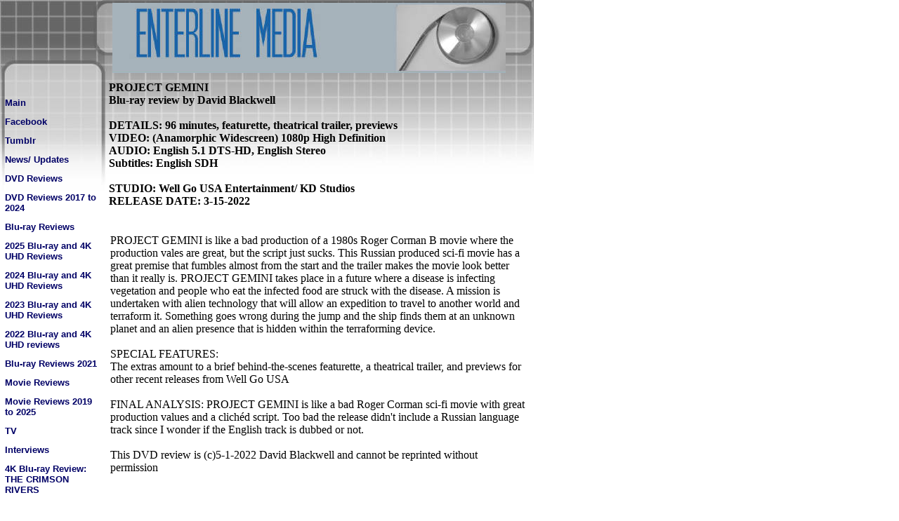

--- FILE ---
content_type: text/html
request_url: https://enterline2.tripod.com/projectgemini.html
body_size: 88038
content:
<html>
   <HEAD>
      <meta http-equiv="Content-Type" content="text/html; charset=iso-8859-1">
   
      <META http-equiv="Content-Type" content="text/html; charset=iso-8859-1">
      <META http-equiv="Expires" content="0">
      <META name="TRELLIX_BUILDER_VER" content="1.0"><META name="TRELLIX_OPEN_SITE_COMMAND" content="http://build.tripod.lycos.com:80/trellix/sitebuilder/SiteBuilderServlet?fUrl=/trellix/sitebuilder/f_error.html&sUrl=/trellix/sitebuilder/f_edit_page.html&Command=OpenSite&FileName=83724498228978770/site.xml"></META>
      <!--base href="http://www.enterline-media.com//"-->
      <!--/base--><script language="Javascript"><!--
		document.isTrellix = 1;
//						--></script><title>Blu-ray review: PROJECT GEMINI</title>
      <meta name="keywords" content="Project Gemini blu-ray review, Russian sci-fi, Roger Corman, sci-fi, Well Go USA">
   </HEAD>
   <body leftmargin="0" topmargin="0" rightmargin="4" marginwidth="0" marginheight="0" bgcolor="#ffffff" link="#0066cc" vlink="#0066cc" alink="#990099" style="background-image: url(/imagelib/sitebuilder/layout/mkg_grid_1.jpg); background-repeat: no-repeat;">
      <table cellpadding="0" cellspacing="0" border="0">
         <tr valign="top">
            <td width="149"><img src="/imagelib/sitebuilder/layout/spacer.gif" height="2" width="149" alt=""></td>
            <td colspan="4" width="610"><img src="/imagelib/sitebuilder/layout/spacer.gif" height="2" width="1" alt=""></td>
         </tr>
         <tr>
            <td width="149" background="/imagelib/sitebuilder/layout/mkg_grid_2.gif" height="80" valign="middle" align="center"><img src="/imagelib/sitebuilder/layout/spacer.gif" alt=""></td>
            <td width="2"><img src="/imagelib/sitebuilder/layout/spacer.gif" height="2" width="2" alt=""></td>
            <td width="6"><img src="/imagelib/sitebuilder/layout/spacer.gif" height="2" width="6" alt=""></td>
            <td background="/imagelib/sitebuilder/layout/spacer.gif" height="80" valign="top" align="center">
               <table cellpadding="2" cellspacing="0" border="0" background="/imagelib/sitebuilder/layout/spacer.gif">
                  <tr>
                     <td width="595">
                        <p align="left"><img alt="emlogomain.jpg" border="" src="sitebuildercontent/sitebuilderpictures/.pond/emlogomain.jpg.w560h100.jpg" width="560"></p>
                     </td>
                  </tr>
                  <tr>
                     <td width="595"></td>
                  </tr>
               </table>
            </td>
            <td width="2"><img src="/imagelib/sitebuilder/layout/spacer.gif" height="2" width="2" alt=""></td>
         </tr>
      </table>
      <table cellpadding="0" cellspacing="0" border="0">
         <tr>
            <td width="149"><img src="/imagelib/sitebuilder/layout/spacer.gif" height="2" width="149" alt=""></td>
            <td colspan="3" width="610"><img src="/imagelib/sitebuilder/layout/spacer.gif" height="2" width="1" alt=""></td>
         </tr>
         <tr>
            <td background="/imagelib/sitebuilder/layout/spacer.gif" height="80" valign="top" align="center">
               <table cellpadding="0" cellspacing="0" border="0">
                  <tr>
                     <td width="149"><img src="/imagelib/sitebuilder/layout/spacer.gif" height="20" width="149" alt=""></td>
                  </tr>
                  <tr>
                     <td width="149" valign="top" align="center">
                        <!--navbar Type="vert" uses-text="Y" face="Arial,Helvetica,sans-serif" size="2" color="#000066" style="0"--><script language="javascript" type="text/javascript">
        function doRollover(elem, rollover_color, text_color){
            // set background color of TD
            if (elem.parentNode){ // IE5, IE6 and Netscape 6
                if (rollover_color == 'transparent'){   // Netscape does not like the word "transparent".
                    elem.parentNode.bgColor = '';    
                }
                else{
                    elem.parentNode.bgColor=rollover_color;
                }
            }
        }                              
        </script><table cellpadding="5" border="0" background="/imagelib/sitebuilder/layout/spacer.gif" width="100%" cellspacing="2"><style>
        <!--
        A.NavBar:link    {color: #000066 ; text-decoration: none}
        A.NavBar:visited {color: #000066 ; text-decoration: none}
        A.NavBar:active  {color: #000066 ; text-decoration: underline}
        A.NavBar:hover   {color: #000000 ; text-decoration: underline}
        -->
        </style><tr>
                              <td align="left"><a class="NavBar" onMouseOver="doRollover(this, 'transparent', '#000000')" onMouseOut="doRollover(this, 'transparent', '#000066')" href="index.html"><font face="Arial,Helvetica,sans-serif" size="2" style="color: #000066;"><b>Main</b></font></a></td>
                           </tr>
                           <tr>
                              <td align="left"><a class="NavBar" onMouseOver="doRollover(this, 'transparent', '#000000')" onMouseOut="doRollover(this, 'transparent', '#000066')" href="https://www.facebook.com/EnterlineMediaWeb" target="_new"><font face="Arial,Helvetica,sans-serif" size="2" style="color: #000066;"><b>Facebook</b></font></a></td>
                           </tr>
                           <tr>
                              <td align="left"><a class="NavBar" onMouseOver="doRollover(this, 'transparent', '#000000')" onMouseOut="doRollover(this, 'transparent', '#000066')" href="http://enterlinemedia.tumblr.com" target="_new"><font face="Arial,Helvetica,sans-serif" size="2" style="color: #000066;"><b>Tumblr</b></font></a></td>
                           </tr>
                           <tr>
                              <td align="left"><a class="NavBar" onMouseOver="doRollover(this, 'transparent', '#000000')" onMouseOut="doRollover(this, 'transparent', '#000066')" href="http://www.livejournal.com/users/enterlinemedia" target="_new"><font face="Arial,Helvetica,sans-serif" size="2" style="color: #000066;"><b>News/ Updates</b></font></a></td>
                           </tr>
                           <tr>
                              <td align="left"><a class="NavBar" onMouseOver="doRollover(this, 'transparent', '#000000')" onMouseOut="doRollover(this, 'transparent', '#000066')" href="dvd.html"><font face="Arial,Helvetica,sans-serif" size="2" style="color: #000066;"><b>DVD Reviews</b></font></a></td>
                           </tr>
                           <tr>
                              <td align="left"><a class="NavBar" onMouseOver="doRollover(this, 'transparent', '#000000')" onMouseOut="doRollover(this, 'transparent', '#000066')" href="dvdreviews2017and2018.html"><font face="Arial,Helvetica,sans-serif" size="2" style="color: #000066;"><b>DVD Reviews 2017 to 2024</b></font></a></td>
                           </tr>
                           <tr>
                              <td align="left"><a class="NavBar" onMouseOver="doRollover(this, 'transparent', '#000000')" onMouseOut="doRollover(this, 'transparent', '#000066')" href="bluray.html"><font face="Arial,Helvetica,sans-serif" size="2" style="color: #000066;"><b>Blu-ray Reviews</b></font></a></td>
                           </tr>
                           <tr>
                              <td align="left"><a class="NavBar" onMouseOver="doRollover(this, 'transparent', '#000000')" onMouseOut="doRollover(this, 'transparent', '#000066')" href="2025bluray4kreviews.html"><font face="Arial,Helvetica,sans-serif" size="2" style="color: #000066;"><b>2025 Blu-ray and 4K UHD Reviews</b></font></a></td>
                           </tr>
                           <tr>
                              <td align="left"><a class="NavBar" onMouseOver="doRollover(this, 'transparent', '#000000')" onMouseOut="doRollover(this, 'transparent', '#000066')" href="bluray4kreviews2024.html"><font face="Arial,Helvetica,sans-serif" size="2" style="color: #000066;"><b>2024 Blu-ray and 4K UHD Reviews</b></font></a></td>
                           </tr>
                           <tr>
                              <td align="left"><a class="NavBar" onMouseOver="doRollover(this, 'transparent', '#000000')" onMouseOut="doRollover(this, 'transparent', '#000066')" href="bluray4k2023reviews.html"><font face="Arial,Helvetica,sans-serif" size="2" style="color: #000066;"><b>2023 Blu-ray and 4K UHD Reviews</b></font></a></td>
                           </tr>
                           <tr>
                              <td align="left"><a class="NavBar" onMouseOver="doRollover(this, 'transparent', '#000000')" onMouseOut="doRollover(this, 'transparent', '#000066')" href="bluray4kreviews2022.html"><font face="Arial,Helvetica,sans-serif" size="2" style="color: #000066;"><b>2022 Blu-ray and 4K UHD reviews</b></font></a></td>
                           </tr>
                           <tr>
                              <td align="left"><a class="NavBar" onMouseOver="doRollover(this, 'transparent', '#000000')" onMouseOut="doRollover(this, 'transparent', '#000066')" href="blurayreviews2021.html"><font face="Arial,Helvetica,sans-serif" size="2" style="color: #000066;"><b>Blu-ray Reviews 2021</b></font></a></td>
                           </tr>
                           <tr>
                              <td align="left"><a class="NavBar" onMouseOver="doRollover(this, 'transparent', '#000000')" onMouseOut="doRollover(this, 'transparent', '#000066')" href="moviereviews.html"><font face="Arial,Helvetica,sans-serif" size="2" style="color: #000066;"><b>Movie Reviews</b></font></a></td>
                           </tr>
                           <tr>
                              <td align="left"><a class="NavBar" onMouseOver="doRollover(this, 'transparent', '#000000')" onMouseOut="doRollover(this, 'transparent', '#000066')" href="movies2019.html"><font face="Arial,Helvetica,sans-serif" size="2" style="color: #000066;"><b>Movie Reviews 2019 to 2025</b></font></a></td>
                           </tr>
                           <tr>
                              <td align="left"><a class="NavBar" onMouseOver="doRollover(this, 'transparent', '#000000')" onMouseOut="doRollover(this, 'transparent', '#000066')" href="tv2004.html"><font face="Arial,Helvetica,sans-serif" size="2" style="color: #000066;"><b>TV</b></font></a></td>
                           </tr>
                           <tr>
                              <td align="left"><a class="NavBar" onMouseOver="doRollover(this, 'transparent', '#000000')" onMouseOut="doRollover(this, 'transparent', '#000066')" href="interviews.html"><font face="Arial,Helvetica,sans-serif" size="2" style="color: #000066;"><b>Interviews</b></font></a></td>
                           </tr>
                           <tr>
                              <td align="left"><a class="NavBar" onMouseOver="doRollover(this, 'transparent', '#000000')" onMouseOut="doRollover(this, 'transparent', '#000066')" href="thecrimsonrivers4k.html"><font face="Arial,Helvetica,sans-serif" size="2" style="color: #000066;"><b>4K Blu-ray Review: THE CRIMSON RIVERS</b></font></a></td>
                           </tr>
                           <tr>
                              <td align="left"><a class="NavBar" onMouseOver="doRollover(this, 'transparent', '#000000')" onMouseOut="doRollover(this, 'transparent', '#000066')" href="dustdevil4k_umbrella.html"><font face="Arial,Helvetica,sans-serif" size="2" style="color: #000066;"><b>4K Blu-ray Review:  DUST DEVIL (Umbrella)</b></font></a></td>
                           </tr>
                           <tr>
                              <td align="left"><a class="NavBar" onMouseOver="doRollover(this, 'transparent', '#000000')" onMouseOut="doRollover(this, 'transparent', '#000066')" href="nightofthejuggler.html"><font face="Arial,Helvetica,sans-serif" size="2" style="color: #000066;"><b>4K Blu-ray Review:  NIGHT OF THE JUGGLER</b></font></a></td>
                           </tr>
                           <tr>
                              <td align="left"><a class="NavBar" onMouseOver="doRollover(this, 'transparent', '#000000')" onMouseOut="doRollover(this, 'transparent', '#000066')" href="blakes7_season2.html"><font face="Arial,Helvetica,sans-serif" size="2" style="color: #000066;"><b>Blu-ray Review: BLAKE'S 7 THE COLLECTION SERIES 2</b></font></a></td>
                           </tr>
                           <tr>
                              <td align="left"><a class="NavBar" onMouseOver="doRollover(this, 'transparent', '#000000')" onMouseOut="doRollover(this, 'transparent', '#000066')" href="daleksinvasionearth4k.html"><font face="Arial,Helvetica,sans-serif" size="2" style="color: #000066;"><b>4K UHD Review: DALEKS INVASION EARTH  2150 AD</b></font></a></td>
                           </tr>
                           <tr>
                              <td align="left"><a class="NavBar" onMouseOver="doRollover(this, 'transparent', '#000000')" onMouseOut="doRollover(this, 'transparent', '#000066')" href="tron4k.html"><font face="Arial,Helvetica,sans-serif" size="2" style="color: #000066;"><b>4K UHD Review: TRON</b></font></a></td>
                           </tr>
                           <tr>
                              <td align="left"><a class="NavBar" onMouseOver="doRollover(this, 'transparent', '#000000')" onMouseOut="doRollover(this, 'transparent', '#000066')" href="dustdevil4k.html"><font face="Arial,Helvetica,sans-serif" size="2" style="color: #000066;"><b>4K Blu-ray Review:  DUST DEVIL (1992)</b></font></a></td>
                           </tr>
                           <tr>
                              <td align="left"><a class="NavBar" onMouseOver="doRollover(this, 'transparent', '#000000')" onMouseOut="doRollover(this, 'transparent', '#000066')" href="tronares.html"><font face="Arial,Helvetica,sans-serif" size="2" style="color: #000066;"><b>Movie Review: TRON ARES</b></font></a></td>
                           </tr>
                           <tr>
                              <td align="left"><a class="NavBar" onMouseOver="doRollover(this, 'transparent', '#000000')" onMouseOut="doRollover(this, 'transparent', '#000066')" href="tronlegacy4k.html"><font face="Arial,Helvetica,sans-serif" size="2" style="color: #000066;"><b>4K Blu-ray Review: TRON LEGACY</b></font></a></td>
                           </tr>
                           <tr>
                              <td align="left"><a class="NavBar" onMouseOver="doRollover(this, 'transparent', '#000000')" onMouseOut="doRollover(this, 'transparent', '#000066')" href="ballerina4k.html"><font face="Arial,Helvetica,sans-serif" size="2" style="color: #000066;"><b>4K Blu-ray Review: BALLERINA</b></font></a></td>
                           </tr>
                           <tr>
                              <td align="left"><a class="NavBar" onMouseOver="doRollover(this, 'transparent', '#000000')" onMouseOut="doRollover(this, 'transparent', '#000066')" href="drwhoandthedaleks4k.html"><font face="Arial,Helvetica,sans-serif" size="2" style="color: #000066;"><b>4K Blu-ray Review: DR. WHO AND THE DALEKS</b></font></a></td>
                           </tr>
                           <tr>
                              <td align="left"><a class="NavBar" onMouseOver="doRollover(this, 'transparent', '#000000')" onMouseOut="doRollover(this, 'transparent', '#000066')" href="finaldestinationbloodlines.html"><font face="Arial,Helvetica,sans-serif" size="2" style="color: #000066;"><b>Blu-ray Review-  FINAL DESTINATION: BLOODLINES</b></font></a></td>
                           </tr>
                           <tr>
                              <td align="left"><a class="NavBar" onMouseOver="doRollover(this, 'transparent', '#000000')" onMouseOut="doRollover(this, 'transparent', '#000066')" href="earthtwo.html"><font face="Arial,Helvetica,sans-serif" size="2" style="color: #000066;"><b>Blu-ray Review:  EARTH II</b></font></a></td>
                           </tr>
                           <tr>
                              <td align="left"><a class="NavBar" onMouseOver="doRollover(this, 'transparent', '#000000')" onMouseOut="doRollover(this, 'transparent', '#000066')" href="jurassicworldrebirth.html"><font face="Arial,Helvetica,sans-serif" size="2" style="color: #000066;"><b>Blu-ray Review- JURASSIC WORLD REBIRTH</b></font></a></td>
                           </tr>
                           <tr>
                              <td align="left"><a class="NavBar" onMouseOver="doRollover(this, 'transparent', '#000000')" onMouseOut="doRollover(this, 'transparent', '#000066')" href="fantasticfourfiststeps.html"><font face="Arial,Helvetica,sans-serif" size="2" style="color: #000066;"><b>Movie Review- FANTASTIC FOUR: FIRST STEPS</b></font></a></td>
                           </tr>
                           <tr>
                              <td align="left"><a class="NavBar" onMouseOver="doRollover(this, 'transparent', '#000000')" onMouseOut="doRollover(this, 'transparent', '#000066')" href="jade4k.html"><font face="Arial,Helvetica,sans-serif" size="2" style="color: #000066;"><b>4K Review: JADE</b></font></a></td>
                           </tr>
                           <tr>
                              <td align="left"><a class="NavBar" onMouseOver="doRollover(this, 'transparent', '#000000')" onMouseOut="doRollover(this, 'transparent', '#000066')" href="drwho_wargamesincolour.html"><font face="Arial,Helvetica,sans-serif" size="2" style="color: #000066;"><b>Blu-ray Review: DOCTOR WHO- THE WAR GAMES IN COLOUR</b></font></a></td>
                           </tr>
                           <tr>
                              <td align="left"><a class="NavBar" onMouseOver="doRollover(this, 'transparent', '#000000')" onMouseOut="doRollover(this, 'transparent', '#000066')" href="id2420.html"><font face="Arial,Helvetica,sans-serif" size="2" style="color: #000066;"><b>Blu-ray Review: THE COLORS WITHIN</b></font></a></td>
                           </tr>
                           <tr>
                              <td align="left"><a class="NavBar" onMouseOver="doRollover(this, 'transparent', '#000000')" onMouseOut="doRollover(this, 'transparent', '#000066')" href="tombstone4k.html"><font face="Arial,Helvetica,sans-serif" size="2" style="color: #000066;"><b>4K Blu-ray Review:  TOMBSTONE</b></font></a></td>
                           </tr>
                           <tr>
                              <td align="left"><a class="NavBar" onMouseOver="doRollover(this, 'transparent', '#000000')" onMouseOut="doRollover(this, 'transparent', '#000066')" href="thebrutalist.html"><font face="Arial,Helvetica,sans-serif" size="2" style="color: #000066;"><b>4K Blu-ray Review: THE BRUTALIST</b></font></a></td>
                           </tr>
                           <tr>
                              <td align="left"><a class="NavBar" onMouseOver="doRollover(this, 'transparent', '#000000')" onMouseOut="doRollover(this, 'transparent', '#000066')" href="captainkronos4k.html"><font face="Arial,Helvetica,sans-serif" size="2" style="color: #000066;"><b>4K Blu-ray Review: CAPTAIN KRONOS VAMPIRE HUNTER</b></font></a></td>
                           </tr>
                           <tr>
                              <td align="left"><a class="NavBar" onMouseOver="doRollover(this, 'transparent', '#000000')" onMouseOut="doRollover(this, 'transparent', '#000066')" href="defascifi.html"><font face="Arial,Helvetica,sans-serif" size="2" style="color: #000066;"><b>Blu-ray Review: SIGNALS/ IN THE DUST OF THE STARS</b></font></a></td>
                           </tr>
                           <tr>
                              <td align="left"><a class="NavBar" onMouseOver="doRollover(this, 'transparent', '#000000')" onMouseOut="doRollover(this, 'transparent', '#000066')" href="hardware4k.html"><font face="Arial,Helvetica,sans-serif" size="2" style="color: #000066;"><b>4K Blu-ray Review: HARDWARE</b></font></a></td>
                           </tr>
                           <tr>
                              <td align="left"><a class="NavBar" onMouseOver="doRollover(this, 'transparent', '#000000')" onMouseOut="doRollover(this, 'transparent', '#000066')" href="lifefroece4k_arrow.html"><font face="Arial,Helvetica,sans-serif" size="2" style="color: #000066;"><b>4K UHD Blu-ray Review: LIFEFORCE (Arrow Video)</b></font></a></td>
                           </tr>
                           <tr>
                              <td align="left"><a class="NavBar" onMouseOver="doRollover(this, 'transparent', '#000000')" onMouseOut="doRollover(this, 'transparent', '#000066')" href="aliensexpanded.html"><font face="Arial,Helvetica,sans-serif" size="2" style="color: #000066;"><b>Blu-ray Review: ALIENS EXPANDED</b></font></a></td>
                           </tr>
                           <tr>
                              <td align="left"><a class="NavBar" onMouseOver="doRollover(this, 'transparent', '#000000')" onMouseOut="doRollover(this, 'transparent', '#000066')" href="elevation.html"><font face="Arial,Helvetica,sans-serif" size="2" style="color: #000066;"><b>Blu-ray Review: ELEVATION</b></font></a></td>
                           </tr>
                           <tr>
                              <td align="left"><a class="NavBar" onMouseOver="doRollover(this, 'transparent', '#000000')" onMouseOut="doRollover(this, 'transparent', '#000066')" href="werewolves.html"><font face="Arial,Helvetica,sans-serif" size="2" style="color: #000066;"><b>Blu-ray Review: WEREWOLVES</b></font></a></td>
                           </tr>
                           <tr>
                              <td align="left"><a class="NavBar" onMouseOver="doRollover(this, 'transparent', '#000000')" onMouseOut="doRollover(this, 'transparent', '#000066')" href="nosferatu2024.html"><font face="Arial,Helvetica,sans-serif" size="2" style="color: #000066;"><b>4K Blu-ray Review: NOSFERATU (2024)</b></font></a></td>
                           </tr>
                           <tr>
                              <td align="left"><a class="NavBar" onMouseOver="doRollover(this, 'transparent', '#000000')" onMouseOut="doRollover(this, 'transparent', '#000066')" href="strangedarling.html"><font face="Arial,Helvetica,sans-serif" size="2" style="color: #000066;"><b>Blu-ray Review: STRANGE DARLING</b></font></a></td>
                           </tr>
                           <tr>
                              <td align="left"><a class="NavBar" onMouseOver="doRollover(this, 'transparent', '#000000')" onMouseOut="doRollover(this, 'transparent', '#000066')" href="ritehereritenow.html"><font face="Arial,Helvetica,sans-serif" size="2" style="color: #000066;"><b>4K Blu-ray Review: RITE HERE RITE NOW</b></font></a></td>
                           </tr>
                           <tr>
                              <td align="left"><a class="NavBar" onMouseOver="doRollover(this, 'transparent', '#000000')" onMouseOut="doRollover(this, 'transparent', '#000066')" href="thekeep_vs.html"><font face="Arial,Helvetica,sans-serif" size="2" style="color: #000066;"><b>4K Blu-ray Review: THE KEEP (1983)</b></font></a></td>
                           </tr>
                           <tr>
                              <td align="left"><a class="NavBar" onMouseOver="doRollover(this, 'transparent', '#000000')" onMouseOut="doRollover(this, 'transparent', '#000066')" href="alienromulus_bluray.html"><font face="Arial,Helvetica,sans-serif" size="2" style="color: #000066;"><b>Blu-ray Review- ALIEN ROMULUS</b></font></a></td>
                           </tr>
                           <tr>
                              <td align="left"><a class="NavBar" onMouseOver="doRollover(this, 'transparent', '#000000')" onMouseOut="doRollover(this, 'transparent', '#000066')" href="blakes7_season1.html"><font face="Arial,Helvetica,sans-serif" size="2" style="color: #000066;"><b>Blu-ray Review: BLAKE'S 7 Season One</b></font></a></td>
                           </tr>
                           <tr>
                              <td align="left"><a class="NavBar" onMouseOver="doRollover(this, 'transparent', '#000000')" onMouseOut="doRollover(this, 'transparent', '#000066')" href="deathmachine.html"><font face="Arial,Helvetica,sans-serif" size="2" style="color: #000066;"><b>Blu-ray Review: DEATH MACHINE (1994)</b></font></a></td>
                           </tr>
                           <tr>
                              <td align="left"><a class="NavBar" onMouseOver="doRollover(this, 'transparent', '#000000')" onMouseOut="doRollover(this, 'transparent', '#000066')" href="thecrow2024br.html"><font face="Arial,Helvetica,sans-serif" size="2" style="color: #000066;"><b>Blu-ray Review: THE CROW (2024)</b></font></a></td>
                           </tr>
                           <tr>
                              <td align="left"><a class="NavBar" onMouseOver="doRollover(this, 'transparent', '#000000')" onMouseOut="doRollover(this, 'transparent', '#000066')" href="theafricanqueen.html"><font face="Arial,Helvetica,sans-serif" size="2" style="color: #000066;"><b>4K Blu-ray Review: THE AFRICAN QUEEN</b></font></a></td>
                           </tr>
                           <tr>
                              <td align="left"><a class="NavBar" onMouseOver="doRollover(this, 'transparent', '#000000')" onMouseOut="doRollover(this, 'transparent', '#000066')" href="twisters4k.html"><font face="Arial,Helvetica,sans-serif" size="2" style="color: #000066;"><b>4K Blu-ray Review: TWISTERS</b></font></a></td>
                           </tr>
                           <tr>
                              <td align="left"><a class="NavBar" onMouseOver="doRollover(this, 'transparent', '#000000')" onMouseOut="doRollover(this, 'transparent', '#000066')" href="cuckoo.html"><font face="Arial,Helvetica,sans-serif" size="2" style="color: #000066;"><b>Blu-ray Review: CUCKOO</b></font></a></td>
                           </tr>
                           <tr>
                              <td align="left"><a class="NavBar" onMouseOver="doRollover(this, 'transparent', '#000000')" onMouseOut="doRollover(this, 'transparent', '#000066')" href="thehitcher4k.html"><font face="Arial,Helvetica,sans-serif" size="2" style="color: #000066;"><b>4K Blu-ray Review: THE HITCHER (Second Sight)</b></font></a></td>
                           </tr>
                           <tr>
                              <td align="left"><a class="NavBar" onMouseOver="doRollover(this, 'transparent', '#000000')" onMouseOut="doRollover(this, 'transparent', '#000066')" href="abittersweetlife.html"><font face="Arial,Helvetica,sans-serif" size="2" style="color: #000066;"><b>4K Blu-ray Review: A BITTERSWEET LIFE</b></font></a></td>
                           </tr>
                           <tr>
                              <td align="left"><a class="NavBar" onMouseOver="doRollover(this, 'transparent', '#000000')" onMouseOut="doRollover(this, 'transparent', '#000066')" href="theflash1990.html"><font face="Arial,Helvetica,sans-serif" size="2" style="color: #000066;"><b>Blu-ray Review: THE FLASH the Original Series</b></font></a></td>
                           </tr>
                           <tr>
                              <td align="left"><a class="NavBar" onMouseOver="doRollover(this, 'transparent', '#000000')" onMouseOut="doRollover(this, 'transparent', '#000066')" href="thecrow2024.html"><font face="Arial,Helvetica,sans-serif" size="2" style="color: #000066;"><b>Movie Review: THE CROW (2024)</b></font></a></td>
                           </tr>
                           <tr>
                              <td align="left"><a class="NavBar" onMouseOver="doRollover(this, 'transparent', '#000000')" onMouseOut="doRollover(this, 'transparent', '#000066')" href="alienromulus.html"><font face="Arial,Helvetica,sans-serif" size="2" style="color: #000066;"><b>Movie Review-  ALIEN: ROMULUS (2024)</b></font></a></td>
                           </tr>
                           <tr>
                              <td align="left"><a class="NavBar" onMouseOver="doRollover(this, 'transparent', '#000000')" onMouseOut="doRollover(this, 'transparent', '#000066')" href="caseofthebloodyiris.html"><font face="Arial,Helvetica,sans-serif" size="2" style="color: #000066;"><b>4K Review: THE CASE OF THE BLOODY IRIS</b></font></a></td>
                           </tr>
                           <tr>
                              <td align="left"><a class="NavBar" onMouseOver="doRollover(this, 'transparent', '#000000')" onMouseOut="doRollover(this, 'transparent', '#000066')" href="apocalypsetetralogy.html"><font face="Arial,Helvetica,sans-serif" size="2" style="color: #000066;"><b>Blu-ray Review:  APOCALYPSE TETRALOGY</b></font></a></td>
                           </tr>
                           <tr>
                              <td align="left"><a class="NavBar" onMouseOver="doRollover(this, 'transparent', '#000000')" onMouseOut="doRollover(this, 'transparent', '#000066')" href="ministryofungentlemanlywarfare.html"><font face="Arial,Helvetica,sans-serif" size="2" style="color: #000066;"><b>4K UHD Review: THE MINISTRY OF UNGENTLEMANLY WARFARE</b></font></a></td>
                           </tr>
                           <tr>
                              <td align="left"><a class="NavBar" onMouseOver="doRollover(this, 'transparent', '#000000')" onMouseOut="doRollover(this, 'transparent', '#000066')" href="civilwar4k.html"><font face="Arial,Helvetica,sans-serif" size="2" style="color: #000066;"><b>4K Blu-ray Review: CIVIL WAR</b></font></a></td>
                           </tr>
                           <tr>
                              <td align="left"><a class="NavBar" onMouseOver="doRollover(this, 'transparent', '#000000')" onMouseOut="doRollover(this, 'transparent', '#000066')" href="immaculate.html"><font face="Arial,Helvetica,sans-serif" size="2" style="color: #000066;"><b>Blu-ray Review: IMMACULATE</b></font></a></td>
                           </tr>
                           <tr>
                              <td align="left"><a class="NavBar" onMouseOver="doRollover(this, 'transparent', '#000000')" onMouseOut="doRollover(this, 'transparent', '#000066')" href="dune1984_le.html"><font face="Arial,Helvetica,sans-serif" size="2" style="color: #000066;"><b>Blu-ray Review: DUNE (1984) Three Disc Limited Edition</b></font></a></td>
                           </tr>
                           <tr>
                              <td align="left"><a class="NavBar" onMouseOver="doRollover(this, 'transparent', '#000000')" onMouseOut="doRollover(this, 'transparent', '#000066')" href="doctorwhodaleksincolor.html"><font face="Arial,Helvetica,sans-serif" size="2" style="color: #000066;"><b>Blu-ray Review: DOCTOR WHO: THE DALEKS IN COLOR</b></font></a></td>
                           </tr>
                           <tr>
                              <td align="left"><a class="NavBar" onMouseOver="doRollover(this, 'transparent', '#000000')" onMouseOut="doRollover(this, 'transparent', '#000066')" href="aliens4k.html"><font face="Arial,Helvetica,sans-serif" size="2" style="color: #000066;"><b>4K Blu-ray Review: ALIENS Ultimate Collector's Edition</b></font></a></td>
                           </tr>
                           <tr>
                              <td align="left"><a class="NavBar" onMouseOver="doRollover(this, 'transparent', '#000000')" onMouseOut="doRollover(this, 'transparent', '#000066')" href="theabyss4k.html"><font face="Arial,Helvetica,sans-serif" size="2" style="color: #000066;"><b>4K Blu-ray Review: THE ABYSS UCE</b></font></a></td>
                           </tr>
                           <tr>
                              <td align="left"><a class="NavBar" onMouseOver="doRollover(this, 'transparent', '#000000')" onMouseOut="doRollover(this, 'transparent', '#000066')" href="themoon.html"><font face="Arial,Helvetica,sans-serif" size="2" style="color: #000066;"><b>Blu-ray Review: THE MOON</b></font></a></td>
                           </tr>
                           <tr>
                              <td align="left"><a class="NavBar" onMouseOver="doRollover(this, 'transparent', '#000000')" onMouseOut="doRollover(this, 'transparent', '#000066')" href="blackcat.html"><font face="Arial,Helvetica,sans-serif" size="2" style="color: #000066;"><b>Blu-ray Review: BLACK CAT 1 and 2</b></font></a></td>
                           </tr>
                           <tr>
                              <td align="left"><a class="NavBar" onMouseOver="doRollover(this, 'transparent', '#000000')" onMouseOut="doRollover(this, 'transparent', '#000066')" href="ferrari.html"><font face="Arial,Helvetica,sans-serif" size="2" style="color: #000066;"><b>Blu-ray Review: FERRARI</b></font></a></td>
                           </tr>
                           <tr>
                              <td align="left"><a class="NavBar" onMouseOver="doRollover(this, 'transparent', '#000000')" onMouseOut="doRollover(this, 'transparent', '#000066')" href="iss.html"><font face="Arial,Helvetica,sans-serif" size="2" style="color: #000066;"><b>Blu-ray Review: I.S.S.</b></font></a></td>
                           </tr>
                           <tr>
                              <td align="left"><a class="NavBar" onMouseOver="doRollover(this, 'transparent', '#000000')" onMouseOut="doRollover(this, 'transparent', '#000066')" href="duneparttwo.html"><font face="Arial,Helvetica,sans-serif" size="2" style="color: #000066;"><b>Movie Review: DUNE PART TWO</b></font></a></td>
                           </tr>
                           <tr>
                              <td align="left"><a class="NavBar" onMouseOver="doRollover(this, 'transparent', '#000000')" onMouseOut="doRollover(this, 'transparent', '#000066')" href="divinity.html"><font face="Arial,Helvetica,sans-serif" size="2" style="color: #000066;"><b>Blu-ray Review: DIVINITY</b></font></a></td>
                           </tr>
                           <tr>
                              <td align="left"><a class="NavBar" onMouseOver="doRollover(this, 'transparent', '#000000')" onMouseOut="doRollover(this, 'transparent', '#000066')" href="themarshkingsdaughter.html"><font face="Arial,Helvetica,sans-serif" size="2" style="color: #000066;"><b>Bluray Review: THE MARSH KING'S DAUGHTER</b></font></a></td>
                           </tr>
                           <tr>
                              <td align="left"><a class="NavBar" onMouseOver="doRollover(this, 'transparent', '#000000')" onMouseOut="doRollover(this, 'transparent', '#000066')" href="intotheabyss.html"><font face="Arial,Helvetica,sans-serif" size="2" style="color: #000066;"><b>DVD Review: INTO THE ABYSS</b></font></a></td>
                           </tr>
                           <tr>
                              <td align="left"><a class="NavBar" onMouseOver="doRollover(this, 'transparent', '#000000')" onMouseOut="doRollover(this, 'transparent', '#000066')" href="theexpendables4.html"><font face="Arial,Helvetica,sans-serif" size="2" style="color: #000066;"><b>Blu-ray Review: THE EXPENABLES 4</b></font></a></td>
                           </tr>
                           <tr>
                              <td align="left"><a class="NavBar" onMouseOver="doRollover(this, 'transparent', '#000000')" onMouseOut="doRollover(this, 'transparent', '#000066')" href="thecreator4k.html"><font face="Arial,Helvetica,sans-serif" size="2" style="color: #000066;"><b>4K Blu-ray Review: THE CREATOR</b></font></a></td>
                           </tr>
                           <tr>
                              <td align="left"><a class="NavBar" onMouseOver="doRollover(this, 'transparent', '#000000')" onMouseOut="doRollover(this, 'transparent', '#000066')" href="toliveanddieinla.html"><font face="Arial,Helvetica,sans-serif" size="2" style="color: #000066;"><b>4K Blu-ray Revew: TO LIVE AND DIE IN L.A.</b></font></a></td>
                           </tr>
                           <tr>
                              <td align="left"><a class="NavBar" onMouseOver="doRollover(this, 'transparent', '#000000')" onMouseOut="doRollover(this, 'transparent', '#000066')" href="fogcity.html"><font face="Arial,Helvetica,sans-serif" size="2" style="color: #000066;"><b>Blu-ray Review: FOG CITY</b></font></a></td>
                           </tr>
                           <tr>
                              <td align="left"><a class="NavBar" onMouseOver="doRollover(this, 'transparent', '#000000')" onMouseOut="doRollover(this, 'transparent', '#000066')" href="oppenheimer.html"><font face="Arial,Helvetica,sans-serif" size="2" style="color: #000066;"><b>4K BR Review: OPPENHEIMER</b></font></a></td>
                           </tr>
                           <tr>
                              <td align="left"><a class="NavBar" onMouseOver="doRollover(this, 'transparent', '#000000')" onMouseOut="doRollover(this, 'transparent', '#000066')" href="bluebeetle.html"><font face="Arial,Helvetica,sans-serif" size="2" style="color: #000066;"><b>Blu-ray Review: BLUE BEETLE</b></font></a></td>
                           </tr>
                           <tr>
                              <td align="left"><a class="NavBar" onMouseOver="doRollover(this, 'transparent', '#000000')" onMouseOut="doRollover(this, 'transparent', '#000066')" href="themarvels.html"><font face="Arial,Helvetica,sans-serif" size="2" style="color: #000066;"><b>Movie Review: THE MARVELS</b></font></a></td>
                           </tr>
                           <tr>
                              <td align="left"><a class="NavBar" onMouseOver="doRollover(this, 'transparent', '#000000')" onMouseOut="doRollover(this, 'transparent', '#000066')" href="talktome.html"><font face="Arial,Helvetica,sans-serif" size="2" style="color: #000066;"><b>Blu-ray Review: TALK TO ME</b></font></a></td>
                           </tr>
                           <tr>
                              <td align="left"><a class="NavBar" onMouseOver="doRollover(this, 'transparent', '#000000')" onMouseOut="doRollover(this, 'transparent', '#000066')" href="scream3steelbook.html"><font face="Arial,Helvetica,sans-serif" size="2" style="color: #000066;"><b>4K Blu-ray Review: SCREAM 3 steelbook</b></font></a></td>
                           </tr>
                           <tr>
                              <td align="left"><a class="NavBar" onMouseOver="doRollover(this, 'transparent', '#000000')" onMouseOut="doRollover(this, 'transparent', '#000066')" href="thecrimsonrivers2bluray.html"><font face="Arial,Helvetica,sans-serif" size="2" style="color: #000066;"><b>Blu-ray Review: THE CRIMSON RIVERS 2</b></font></a></td>
                           </tr>
                           <tr>
                              <td align="left"><a class="NavBar" onMouseOver="doRollover(this, 'transparent', '#000000')" onMouseOut="doRollover(this, 'transparent', '#000066')" href="theblob4ksteelbook.html"><font face="Arial,Helvetica,sans-serif" size="2" style="color: #000066;"><b>4K bluray review: THE BLOB 4K steelbook</b></font></a></td>
                           </tr>
                           <tr>
                              <td align="left"><a class="NavBar" onMouseOver="doRollover(this, 'transparent', '#000000')" onMouseOut="doRollover(this, 'transparent', '#000066')" href="onthesilverglobe.html"><font face="Arial,Helvetica,sans-serif" size="2" style="color: #000066;"><b>Blu-ray Review: ON THE SILVER GLOBE</b></font></a></td>
                           </tr>
                           <tr>
                              <td align="left"><a class="NavBar" onMouseOver="doRollover(this, 'transparent', '#000000')" onMouseOut="doRollover(this, 'transparent', '#000066')" href="babylon5theroadhome.html"><font face="Arial,Helvetica,sans-serif" size="2" style="color: #000066;"><b>Blu-ray Review- BABYLON 5: THE ROAD HOME</b></font></a></td>
                           </tr>
                           <tr>
                              <td align="left"><a class="NavBar" onMouseOver="doRollover(this, 'transparent', '#000000')" onMouseOut="doRollover(this, 'transparent', '#000066')" href="godisabullet.html"><font face="Arial,Helvetica,sans-serif" size="2" style="color: #000066;"><b>Blu-ray Review: GOD IS A BULLET</b></font></a></td>
                           </tr>
                           <tr>
                              <td align="left"><a class="NavBar" onMouseOver="doRollover(this, 'transparent', '#000000')" onMouseOut="doRollover(this, 'transparent', '#000066')" href="skypirates.html"><font face="Arial,Helvetica,sans-serif" size="2" style="color: #000066;"><b>Blu-ray Review: SKY PIRATES</b></font></a></td>
                           </tr>
                           <tr>
                              <td align="left"><a class="NavBar" onMouseOver="doRollover(this, 'transparent', '#000000')" onMouseOut="doRollover(this, 'transparent', '#000066')" href="sisu.html"><font face="Arial,Helvetica,sans-serif" size="2" style="color: #000066;"><b>Blu-ray Review: SISU</b></font></a></td>
                           </tr>
                           <tr>
                              <td align="left"><a class="NavBar" onMouseOver="doRollover(this, 'transparent', '#000000')" onMouseOut="doRollover(this, 'transparent', '#000066')" href="hollywooddreamsandnightmares.html"><font face="Arial,Helvetica,sans-serif" size="2" style="color: #000066;"><b>Blu-ray Review- HOLLYWOOD DREAMS AND NIGHTMARES</b></font></a></td>
                           </tr>
                           <tr>
                              <td align="left"><a class="NavBar" onMouseOver="doRollover(this, 'transparent', '#000000')" onMouseOut="doRollover(this, 'transparent', '#000066')" href="colonials.html"><font face="Arial,Helvetica,sans-serif" size="2" style="color: #000066;"><b>Movie Review: COLONIALS</b></font></a></td>
                           </tr>
                           <tr>
                              <td align="left"><a class="NavBar" onMouseOver="doRollover(this, 'transparent', '#000000')" onMouseOut="doRollover(this, 'transparent', '#000066')" href="nightbreed4k.html"><font face="Arial,Helvetica,sans-serif" size="2" style="color: #000066;"><b>4K Blu-ray Review: NIGHTBREED</b></font></a></td>
                           </tr>
                           <tr>
                              <td align="left"><a class="NavBar" onMouseOver="doRollover(this, 'transparent', '#000000')" onMouseOut="doRollover(this, 'transparent', '#000066')" href="deadreckoningpart1.html"><font face="Arial,Helvetica,sans-serif" size="2" style="color: #000066;"><b>Movie Review- MISSION: IMPOSSIBLE- DEAD RECKONING PART ONE</b></font></a></td>
                           </tr>
                           <tr>
                              <td align="left"><a class="NavBar" onMouseOver="doRollover(this, 'transparent', '#000000')" onMouseOut="doRollover(this, 'transparent', '#000066')" href="stonecoldbluray.html"><font face="Arial,Helvetica,sans-serif" size="2" style="color: #000066;"><b>Blu-ray Review: STONE COLD</b></font></a></td>
                           </tr>
                           <tr>
                              <td align="left"><a class="NavBar" onMouseOver="doRollover(this, 'transparent', '#000000')" onMouseOut="doRollover(this, 'transparent', '#000066')" href="oneranger.html"><font face="Arial,Helvetica,sans-serif" size="2" style="color: #000066;"><b>Blu-ray Review: ONE RANGER</b></font></a></td>
                           </tr>
                           <tr>
                              <td align="left"><a class="NavBar" onMouseOver="doRollover(this, 'transparent', '#000000')" onMouseOut="doRollover(this, 'transparent', '#000066')" href="theflash2023.html"><font face="Arial,Helvetica,sans-serif" size="2" style="color: #000066;"><b>Blu-rayReview: THE FLASH</b></font></a></td>
                           </tr>
                           <tr>
                              <td align="left"><a class="NavBar" onMouseOver="doRollover(this, 'transparent', '#000000')" onMouseOut="doRollover(this, 'transparent', '#000066')" href="madheidi.html"><font face="Arial,Helvetica,sans-serif" size="2" style="color: #000066;"><b>blu-ray Review: MAD HEIDI</b></font></a></td>
                           </tr>
                           <tr>
                              <td align="left"><a class="NavBar" onMouseOver="doRollover(this, 'transparent', '#000000')" onMouseOut="doRollover(this, 'transparent', '#000066')" href="doublelifeofvenorique.html"><font face="Arial,Helvetica,sans-serif" size="2" style="color: #000066;"><b>4K Blu-ray Review:  THE DOUBLE LIFE OF VERONIQUE</b></font></a></td>
                           </tr>
                           <tr>
                              <td align="left"><a class="NavBar" onMouseOver="doRollover(this, 'transparent', '#000000')" onMouseOut="doRollover(this, 'transparent', '#000066')" href="dragonslayer.html"><font face="Arial,Helvetica,sans-serif" size="2" style="color: #000066;"><b>4K Blu-ray Review: DRAGONSLAYER steelbook</b></font></a></td>
                           </tr>
                           <tr>
                              <td align="left"><a class="NavBar" onMouseOver="doRollover(this, 'transparent', '#000000')" onMouseOut="doRollover(this, 'transparent', '#000066')" href="streetsoffire.html"><font face="Arial,Helvetica,sans-serif" size="2" style="color: #000066;"><b>4K Blu-ray Review: STREETS OF FIRE</b></font></a></td>
                           </tr>
                           <tr>
                              <td align="left"><a class="NavBar" onMouseOver="doRollover(this, 'transparent', '#000000')" onMouseOut="doRollover(this, 'transparent', '#000066')" href="mancalledotto.html"><font face="Arial,Helvetica,sans-serif" size="2" style="color: #000066;"><b>Blu-ray Review: A MAN CALLED OTTO</b></font></a></td>
                           </tr>
                           <tr>
                              <td align="left"><a class="NavBar" onMouseOver="doRollover(this, 'transparent', '#000000')" onMouseOut="doRollover(this, 'transparent', '#000066')" href="crimsonrivers.html"><font face="Arial,Helvetica,sans-serif" size="2" style="color: #000066;"><b>Blu-ray Review: THE CRIMSON RIVERS</b></font></a></td>
                           </tr>
                           <tr>
                              <td align="left"><a class="NavBar" onMouseOver="doRollover(this, 'transparent', '#000000')" onMouseOut="doRollover(this, 'transparent', '#000066')" href="italianjob4k.html"><font face="Arial,Helvetica,sans-serif" size="2" style="color: #000066;"><b>4K Blu-ray Review: THE ITALIAN JOB (1969)</b></font></a></td>
                           </tr>
                           <tr>
                              <td align="left"><a class="NavBar" onMouseOver="doRollover(this, 'transparent', '#000000')" onMouseOut="doRollover(this, 'transparent', '#000066')" href="eventhorizon4k.html"><font face="Arial,Helvetica,sans-serif" size="2" style="color: #000066;"><b>4K Blu-ray Review: EVENT HORIZON</b></font></a></td>
                           </tr>
                           <tr>
                              <td align="left"><a class="NavBar" onMouseOver="doRollover(this, 'transparent', '#000000')" onMouseOut="doRollover(this, 'transparent', '#000066')" href="cloverfield4ksteelbook.html"><font face="Arial,Helvetica,sans-serif" size="2" style="color: #000066;"><b>4K Blu-ray Review: CLOVERFIELD steelbook</b></font></a></td>
                           </tr>
                           <tr>
                              <td align="left"><a class="NavBar" onMouseOver="doRollover(this, 'transparent', '#000000')" onMouseOut="doRollover(this, 'transparent', '#000066')" href="accionmutante.html"><font face="Arial,Helvetica,sans-serif" size="2" style="color: #000066;"><b>4K Blu-ray Review:  ACCION MUTANE</b></font></a></td>
                           </tr>
                           <tr>
                              <td align="left"><a class="NavBar" onMouseOver="doRollover(this, 'transparent', '#000000')" onMouseOut="doRollover(this, 'transparent', '#000066')" href="wingsofdesire4k.html"><font face="Arial,Helvetica,sans-serif" size="2" style="color: #000066;"><b>4K Blu-ray Review: WINGS OF DESIRE steelbook</b></font></a></td>
                           </tr>
                           <tr>
                              <td align="left"><a class="NavBar" onMouseOver="doRollover(this, 'transparent', '#000000')" onMouseOut="doRollover(this, 'transparent', '#000066')" href="abominablesnowmen.html"><font face="Arial,Helvetica,sans-serif" size="2" style="color: #000066;"><b>Blu-ray Review- DOCTOR WHO: THE ABOMINABLE SNOWMAN</b></font></a></td>
                           </tr>
                           <tr>
                              <td align="left"><a class="NavBar" onMouseOver="doRollover(this, 'transparent', '#000000')" onMouseOut="doRollover(this, 'transparent', '#000066')" href="sampo.html"><font face="Arial,Helvetica,sans-serif" size="2" style="color: #000066;"><b>Blu-ray Review:  SAMPO</b></font></a></td>
                           </tr>
                           <tr>
                              <td align="left"><a class="NavBar" onMouseOver="doRollover(this, 'transparent', '#000000')" onMouseOut="doRollover(this, 'transparent', '#000066')" href="avatar2.html"><font face="Arial,Helvetica,sans-serif" size="2" style="color: #000066;"><b>Movie Review- AVATAR: THE WAY OF WATER</b></font></a></td>
                           </tr>
                           <tr>
                              <td align="left"><a class="NavBar" onMouseOver="doRollover(this, 'transparent', '#000000')" onMouseOut="doRollover(this, 'transparent', '#000066')" href="halloweenendsbluray.html"><font face="Arial,Helvetica,sans-serif" size="2" style="color: #000066;"><b>Bluray Review: HALLOWEEN ENDS</b></font></a></td>
                           </tr>
                           <tr>
                              <td align="left"><a class="NavBar" onMouseOver="doRollover(this, 'transparent', '#000000')" onMouseOut="doRollover(this, 'transparent', '#000066')" href="highlander4ksteelbook.html"><font face="Arial,Helvetica,sans-serif" size="2" style="color: #000066;"><b>4K Blu-ray review: HIGHLANGER Director's Cut steelbook</b></font></a></td>
                           </tr>
                           <tr>
                              <td align="left"><a class="NavBar" onMouseOver="doRollover(this, 'transparent', '#000000')" onMouseOut="doRollover(this, 'transparent', '#000066')" href="sttmp4k.html"><font face="Arial,Helvetica,sans-serif" size="2" style="color: #000066;"><b>4K BR Review- STTMP The Complete Adventure</b></font></a></td>
                           </tr>
                           <tr>
                              <td align="left"><a class="NavBar" onMouseOver="doRollover(this, 'transparent', '#000000')" onMouseOut="doRollover(this, 'transparent', '#000066')" href="moonagedaydream.html"><font face="Arial,Helvetica,sans-serif" size="2" style="color: #000066;"><b>Blu-ray Review: MOONAGE DAYDREAM</b></font></a></td>
                           </tr>
                           <tr>
                              <td align="left"><a class="NavBar" onMouseOver="doRollover(this, 'transparent', '#000000')" onMouseOut="doRollover(this, 'transparent', '#000066')" href="noescape1994.html"><font face="Arial,Helvetica,sans-serif" size="2" style="color: #000066;"><b>Blu-ray Review: NO ESCAPE</b></font></a></td>
                           </tr>
                           <tr>
                              <td align="left"><a class="NavBar" onMouseOver="doRollover(this, 'transparent', '#000000')" onMouseOut="doRollover(this, 'transparent', '#000066')" href="gingersnapstrilogy.html"><font face="Arial,Helvetica,sans-serif" size="2" style="color: #000066;"><b>Blu-ray Review: GINGER SNAPS TRILOGY</b></font></a></td>
                           </tr>
                           <tr>
                              <td align="left"><a class="NavBar" onMouseOver="doRollover(this, 'transparent', '#000000')" onMouseOut="doRollover(this, 'transparent', '#000066')" href="imdangeroustonight.html"><font face="Arial,Helvetica,sans-serif" size="2" style="color: #000066;"><b>Blu-ray Review: I'M DANGEROUS TONIGHT</b></font></a></td>
                           </tr>
                           <tr>
                              <td align="left"><a class="NavBar" onMouseOver="doRollover(this, 'transparent', '#000000')" onMouseOut="doRollover(this, 'transparent', '#000066')" href="invitation2022.html"><font face="Arial,Helvetica,sans-serif" size="2" style="color: #000066;"><b>Blu-ray Review: THE INVITATION</b></font></a></td>
                           </tr>
                           <tr>
                              <td align="left"><a class="NavBar" onMouseOver="doRollover(this, 'transparent', '#000000')" onMouseOut="doRollover(this, 'transparent', '#000066')" href="halloweenends.html"><font face="Arial,Helvetica,sans-serif" size="2" style="color: #000066;"><b>Movie Review: HALLOWEEN ENDS</b></font></a></td>
                           </tr>
                           <tr>
                              <td align="left"><a class="NavBar" onMouseOver="doRollover(this, 'transparent', '#000000')" onMouseOut="doRollover(this, 'transparent', '#000066')" href="hellraiser2022.html"><font face="Arial,Helvetica,sans-serif" size="2" style="color: #000066;"><b>Movie Review: HELLRAISER (2022)</b></font></a></td>
                           </tr>
                           <tr>
                              <td align="left"><a class="NavBar" onMouseOver="doRollover(this, 'transparent', '#000000')" onMouseOut="doRollover(this, 'transparent', '#000066')" href="afterblue.html"><font face="Arial,Helvetica,sans-serif" size="2" style="color: #000066;"><b>Blu-ray Review: AFTER BLUE</b></font></a></td>
                           </tr>
                           <tr>
                              <td align="left"><a class="NavBar" onMouseOver="doRollover(this, 'transparent', '#000000')" onMouseOut="doRollover(this, 'transparent', '#000066')" href="deus.html"><font face="Arial,Helvetica,sans-serif" size="2" style="color: #000066;"><b>DVD Review: DEUS</b></font></a></td>
                           </tr>
                           <tr>
                              <td align="left"><a class="NavBar" onMouseOver="doRollover(this, 'transparent', '#000000')" onMouseOut="doRollover(this, 'transparent', '#000066')" href="wolfhound.html"><font face="Arial,Helvetica,sans-serif" size="2" style="color: #000066;"><b>Blu-ray Review: WOLF HOUND</b></font></a></td>
                           </tr>
                           <tr>
                              <td align="left"><a class="NavBar" onMouseOver="doRollover(this, 'transparent', '#000000')" onMouseOut="doRollover(this, 'transparent', '#000066')" href="preymovie.html"><font face="Arial,Helvetica,sans-serif" size="2" style="color: #000066;"><b>Movie Review: PREY (2022)</b></font></a></td>
                           </tr>
                           <tr>
                              <td align="left"><a class="NavBar" onMouseOver="doRollover(this, 'transparent', '#000000')" onMouseOut="doRollover(this, 'transparent', '#000066')" href="crimesofthefuture.html"><font face="Arial,Helvetica,sans-serif" size="2" style="color: #000066;"><b>Blu-ray Review: CRIMES OF THE FUTURE</b></font></a></td>
                           </tr>
                           <tr>
                              <td align="left"><a class="NavBar" onMouseOver="doRollover(this, 'transparent', '#000000')" onMouseOut="doRollover(this, 'transparent', '#000066')" href="thorloveandthunder.html"><font face="Arial,Helvetica,sans-serif" size="2" style="color: #000066;"><b>Movie Review- THOR: LOVE AND THUNDER</b></font></a></td>
                           </tr>
                           <tr>
                              <td align="left"><a class="NavBar" onMouseOver="doRollover(this, 'transparent', '#000000')" onMouseOut="doRollover(this, 'transparent', '#000066')" href="unbearableweight.html"><font face="Arial,Helvetica,sans-serif" size="2" style="color: #000066;"><b>Blu-ray Review: THE UNBEARABLE WEIGHT OF MASSIVE TALENT</b></font></a></td>
                           </tr>
                           <tr>
                              <td align="left"><a class="NavBar" onMouseOver="doRollover(this, 'transparent', '#000000')" onMouseOut="doRollover(this, 'transparent', '#000066')" href="firestarter2022.html"><font face="Arial,Helvetica,sans-serif" size="2" style="color: #000066;"><b>Blu-ray Review: FIRESTARTER (2022)</b></font></a></td>
                           </tr>
                           <tr>
                              <td align="left"><a class="NavBar" onMouseOver="doRollover(this, 'transparent', '#000000')" onMouseOut="doRollover(this, 'transparent', '#000066')" href="topgunmaverick.html"><font face="Arial,Helvetica,sans-serif" size="2" style="color: #000066;"><b>Movie Review- TOP GUN: MAVERICK</b></font></a></td>
                           </tr>
                           <tr>
                              <td align="left"><a class="NavBar" onMouseOver="doRollover(this, 'transparent', '#000000')" onMouseOut="doRollover(this, 'transparent', '#000066')" href="jurassicworlddominion.html"><font face="Arial,Helvetica,sans-serif" size="2" style="color: #000066;"><b>Movie Review- JURASSIC WORLD: DOMINION</b></font></a></td>
                           </tr>
                           <tr>
                              <td align="left"><a class="NavBar" onMouseOver="doRollover(this, 'transparent', '#000000')" onMouseOut="doRollover(this, 'transparent', '#000066')" href="lifeforce4kuhd.html"><font face="Arial,Helvetica,sans-serif" size="2" style="color: #000066;"><b>4K UHD review: LIFEFORCE</b></font></a></td>
                           </tr>
                           <tr>
                              <td align="left"><a class="NavBar" onMouseOver="doRollover(this, 'transparent', '#000000')" onMouseOut="doRollover(this, 'transparent', '#000066')" href="wyrmwoodapocalypse.html"><font face="Arial,Helvetica,sans-serif" size="2" style="color: #000066;"><b>Blu-ray Review- WYRMWOOD: APOCALYPSE</b></font></a></td>
                           </tr>
                           <tr>
                              <td align="left"><a class="NavBar" onMouseOver="doRollover(this, 'transparent', '#000000')" onMouseOut="doRollover(this, 'transparent', '#000066')" href="belle_steelbook.html"><font face="Arial,Helvetica,sans-serif" size="2" style="color: #000066;"><b>Blu-ray Review: BELLE</b></font></a></td>
                           </tr>
                           <tr>
                              <td align="left"><a class="NavBar" onMouseOver="doRollover(this, 'transparent', '#000000')" onMouseOut="doRollover(this, 'transparent', '#000066')" href="kingsdaughter.html"><font face="Arial,Helvetica,sans-serif" size="2" style="color: #000066;"><b>DVD Review: THE KING'S DAUGHTER</b></font></a></td>
                           </tr>
                           <tr>
                              <td align="left"><a class="NavBar" onMouseOver="doRollover(this, 'transparent', '#000000')" onMouseOut="doRollover(this, 'transparent', '#000000')" href="projectgemini.html"><font face="Arial,Helvetica,sans-serif" size="2" style="color: #000000;"><b>Blu-ray review: PROJECT GEMINI</b></font></a></td>
                           </tr>
                           <tr>
                              <td align="left"><a class="NavBar" onMouseOver="doRollover(this, 'transparent', '#000000')" onMouseOut="doRollover(this, 'transparent', '#000066')" href="everythingeverywhere.html"><font face="Arial,Helvetica,sans-serif" size="2" style="color: #000066;"><b>Movie Review: EVERYTHING EVERYWHERE ALL AT ONCE</b></font></a></td>
                           </tr>
                           <tr>
                              <td align="left"><a class="NavBar" onMouseOver="doRollover(this, 'transparent', '#000000')" onMouseOut="doRollover(this, 'transparent', '#000066')" href="settlers.html"><font face="Arial,Helvetica,sans-serif" size="2" style="color: #000066;"><b>Blu-ray Review: SETTLERS</b></font></a></td>
                           </tr>
                           <tr>
                              <td align="left"><a class="NavBar" onMouseOver="doRollover(this, 'transparent', '#000000')" onMouseOut="doRollover(this, 'transparent', '#000066')" href="northman.html"><font face="Arial,Helvetica,sans-serif" size="2" style="color: #000066;"><b>Movie Review: THE NORTHMAN</b></font></a></td>
                           </tr>
                           <tr>
                              <td align="left"><a class="NavBar" onMouseOver="doRollover(this, 'transparent', '#000000')" onMouseOut="doRollover(this, 'transparent', '#000066')" href="houseofgucci.html"><font face="Arial,Helvetica,sans-serif" size="2" style="color: #000066;"><b>Blu-ray Review: HOUSE OF GUCCI</b></font></a></td>
                           </tr>
                           <tr>
                              <td align="left"><a class="NavBar" onMouseOver="doRollover(this, 'transparent', '#000000')" onMouseOut="doRollover(this, 'transparent', '#000066')" href="ghostbustersafterlife.html"><font face="Arial,Helvetica,sans-serif" size="2" style="color: #000066;"><b>Blu-ray Review- GHOSTBUSTERS AFERLIFE</b></font></a></td>
                           </tr>
                           <tr>
                              <td align="left"><a class="NavBar" onMouseOver="doRollover(this, 'transparent', '#000000')" onMouseOut="doRollover(this, 'transparent', '#000066')" href="lastnightinsoho.html"><font face="Arial,Helvetica,sans-serif" size="2" style="color: #000066;"><b>Blu-ray Review: LAST NIGHT IN SOHO</b></font></a></td>
                           </tr>
                           <tr>
                              <td align="left"><a class="NavBar" onMouseOver="doRollover(this, 'transparent', '#000000')" onMouseOut="doRollover(this, 'transparent', '#000066')" href="welcometoraccooncity.html"><font face="Arial,Helvetica,sans-serif" size="2" style="color: #000066;"><b>Blu-ray 4K Review- RESIDENT EVIL: WELCOME TO RACCOON CITY</b></font></a></td>
                           </tr>
                           <tr>
                              <td align="left"><a class="NavBar" onMouseOver="doRollover(this, 'transparent', '#000000')" onMouseOut="doRollover(this, 'transparent', '#000066')" href="nowayhome.html"><font face="Arial,Helvetica,sans-serif" size="2" style="color: #000066;"><b>Movie Review- SPIDER-MAN: NO WAY HOME</b></font></a></td>
                           </tr>
                           <tr>
                              <td align="left"><a class="NavBar" onMouseOver="doRollover(this, 'transparent', '#000000')" onMouseOut="doRollover(this, 'transparent', '#000066')" href="ragingfire.html"><font face="Arial,Helvetica,sans-serif" size="2" style="color: #000066;"><b>Blu-ray Review: RAGING FIRE</b></font></a></td>
                           </tr>
                           <tr>
                              <td align="left"><a class="NavBar" onMouseOver="doRollover(this, 'transparent', '#000000')" onMouseOut="doRollover(this, 'transparent', '#000066')" href="matrixresurrections.html"><font face="Arial,Helvetica,sans-serif" size="2" style="color: #000066;"><b>Movie Review: THE MARIX RESURRECTIONS</b></font></a></td>
                           </tr>
                           <tr>
                              <td align="left"><a class="NavBar" onMouseOver="doRollover(this, 'transparent', '#000000')" onMouseOut="doRollover(this, 'transparent', '#000066')" href="notimetodie_4k.html"><font face="Arial,Helvetica,sans-serif" size="2" style="color: #000066;"><b>4K Blu-ray Review: NO TIME TO DIE</b></font></a></td>
                           </tr>
                           <tr>
                              <td align="left"><a class="NavBar" onMouseOver="doRollover(this, 'transparent', '#000000')" onMouseOut="doRollover(this, 'transparent', '#000066')" href="theflood2021.html"><font face="Arial,Helvetica,sans-serif" size="2" style="color: #000066;"><b>DVD Review: THE FLOOD</b></font></a></td>
                           </tr>
                           <tr>
                              <td align="left"><a class="NavBar" onMouseOver="doRollover(this, 'transparent', '#000000')" onMouseOut="doRollover(this, 'transparent', '#000066')" href="classicdoctorwho_season24.html"><font face="Arial,Helvetica,sans-serif" size="2" style="color: #000066;"><b>Blu-ray Review: DOCTOR WHO Season 24</b></font></a></td>
                           </tr>
                           <tr>
                              <td align="left"><a class="NavBar" onMouseOver="doRollover(this, 'transparent', '#000000')" onMouseOut="doRollover(this, 'transparent', '#000066')" href="candyman2021.html"><font face="Arial,Helvetica,sans-serif" size="2" style="color: #000066;"><b>Blu-ray Review: CANDYMAN (2021)</b></font></a></td>
                           </tr>
                           <tr>
                              <td align="left"><a class="NavBar" onMouseOver="doRollover(this, 'transparent', '#000000')" onMouseOut="doRollover(this, 'transparent', '#000066')" href="drwho_evilofthedaleks.html"><font face="Arial,Helvetica,sans-serif" size="2" style="color: #000066;"><b>Blu-ray Review- DOCTOR WHO: EVIL OF THE DALEKS (import)</b></font></a></td>
                           </tr>
                           <tr>
                              <td align="left"><a class="NavBar" onMouseOver="doRollover(this, 'transparent', '#000000')" onMouseOut="doRollover(this, 'transparent', '#000066')" href="dune_partone.html"><font face="Arial,Helvetica,sans-serif" size="2" style="color: #000066;"><b>Movie Review: DUNE Part One</b></font></a></td>
                           </tr>
                           <tr>
                              <td align="left"><a class="NavBar" onMouseOver="doRollover(this, 'transparent', '#000000')" onMouseOut="doRollover(this, 'transparent', '#000066')" href="elvirashauntedhills.html"><font face="Arial,Helvetica,sans-serif" size="2" style="color: #000066;"><b>Blu-ray review: ELVIRA'S HAUNTED HILLS</b></font></a></td>
                           </tr>
                           <tr>
                              <td align="left"><a class="NavBar" onMouseOver="doRollover(this, 'transparent', '#000000')" onMouseOut="doRollover(this, 'transparent', '#000066')" href="colony2021.html"><font face="Arial,Helvetica,sans-serif" size="2" style="color: #000066;"><b>Blu-ray Review: THE COLONY (2021)</b></font></a></td>
                           </tr>
                           <tr>
                              <td align="left"><a class="NavBar" onMouseOver="doRollover(this, 'transparent', '#000000')" onMouseOut="doRollover(this, 'transparent', '#000066')" href="eternals.html"><font face="Arial,Helvetica,sans-serif" size="2" style="color: #000066;"><b>Movie Review: ETERNALS</b></font></a></td>
                           </tr>
                           <tr>
                              <td align="left"><a class="NavBar" onMouseOver="doRollover(this, 'transparent', '#000000')" onMouseOut="doRollover(this, 'transparent', '#000066')" href="notimetodie.html"><font face="Arial,Helvetica,sans-serif" size="2" style="color: #000066;"><b>Movie Review: NO TIME TO DIE</b></font></a></td>
                           </tr>
                           <tr>
                              <td align="left"><a class="NavBar" onMouseOver="doRollover(this, 'transparent', '#000000')" onMouseOut="doRollover(this, 'transparent', '#000066')" href="halloweenkills.html"><font face="Arial,Helvetica,sans-serif" size="2" style="color: #000066;"><b>Movie Review: HALLOWEEN KILLS</b></font></a></td>
                           </tr>
                           <tr>
                              <td align="left"><a class="NavBar" onMouseOver="doRollover(this, 'transparent', '#000000')" onMouseOut="doRollover(this, 'transparent', '#000066')" href="greenknight.html"><font face="Arial,Helvetica,sans-serif" size="2" style="color: #000066;"><b>Blu-ray Review: THE GREEN KNIGHT</b></font></a></td>
                           </tr>
                           <tr>
                              <td align="left"><a class="NavBar" onMouseOver="doRollover(this, 'transparent', '#000000')" onMouseOut="doRollover(this, 'transparent', '#000066')" href="fastvengeance.html"><font face="Arial,Helvetica,sans-serif" size="2" style="color: #000066;"><b>Blu-ray Review: FAST VENGEANCE</b></font></a></td>
                           </tr>
                           <tr>
                              <td align="left"><a class="NavBar" onMouseOver="doRollover(this, 'transparent', '#000000')" onMouseOut="doRollover(this, 'transparent', '#000066')" href="blackwidow4k.html"><font face="Arial,Helvetica,sans-serif" size="2" style="color: #000066;"><b>4K Blu-ray Review:  BLACK WIDOW</b></font></a></td>
                           </tr>
                           <tr>
                              <td align="left"><a class="NavBar" onMouseOver="doRollover(this, 'transparent', '#000000')" onMouseOut="doRollover(this, 'transparent', '#000066')" href="f9bluray.html"><font face="Arial,Helvetica,sans-serif" size="2" style="color: #000066;"><b>Blu-ray Review: F9 THE FAST SAGA</b></font></a></td>
                           </tr>
                           <tr>
                              <td align="left"><a class="NavBar" onMouseOver="doRollover(this, 'transparent', '#000000')" onMouseOut="doRollover(this, 'transparent', '#000066')" href="doctorwhoclassic_season8.html"><font face="Arial,Helvetica,sans-serif" size="2" style="color: #000066;"><b>Blu-ray Review: DOCTOR WHO Season 8 (1971)</b></font></a></td>
                           </tr>
                           <tr>
                              <td align="left"><a class="NavBar" onMouseOver="doRollover(this, 'transparent', '#000000')" onMouseOut="doRollover(this, 'transparent', '#000066')" href="prospect4k.html"><font face="Arial,Helvetica,sans-serif" size="2" style="color: #000066;"><b>4K Blu-ray Review: PROSPECT</b></font></a></td>
                           </tr>
                           <tr>
                              <td align="left"><a class="NavBar" onMouseOver="doRollover(this, 'transparent', '#000000')" onMouseOut="doRollover(this, 'transparent', '#000066')" href="spareparts.html"><font face="Arial,Helvetica,sans-serif" size="2" style="color: #000066;"><b>Blu-ray Review: SPARE PARTS</b></font></a></td>
                           </tr>
                           <tr>
                              <td align="left"><a class="NavBar" onMouseOver="doRollover(this, 'transparent', '#000000')" onMouseOut="doRollover(this, 'transparent', '#000066')" href="siberia2021.html"><font face="Arial,Helvetica,sans-serif" size="2" style="color: #000066;"><b>blu-ray Review: SIBERIA (2021)</b></font></a></td>
                           </tr>
                           <tr>
                              <td align="left"><a class="NavBar" onMouseOver="doRollover(this, 'transparent', '#000000')" onMouseOut="doRollover(this, 'transparent', '#000066')" href="doors2021.html"><font face="Arial,Helvetica,sans-serif" size="2" style="color: #000066;"><b>Blu-ray Review: DOORS (2021)</b></font></a></td>
                           </tr>
                           <tr>
                              <td align="left"><a class="NavBar" onMouseOver="doRollover(this, 'transparent', '#000000')" onMouseOut="doRollover(this, 'transparent', '#000066')" href="unhealer.html"><font face="Arial,Helvetica,sans-serif" size="2" style="color: #000066;"><b>Blu-ray Review: THE UNHEALER</b></font></a></td>
                           </tr>
                           <tr>
                              <td align="left"><a class="NavBar" onMouseOver="doRollover(this, 'transparent', '#000000')" onMouseOut="doRollover(this, 'transparent', '#000066')" href="voyagers4k.html"><font face="Arial,Helvetica,sans-serif" size="2" style="color: #000066;"><b>Blu-ray Review: VOYAGERS</b></font></a></td>
                           </tr>
                           <tr>
                              <td align="left"><a class="NavBar" onMouseOver="doRollover(this, 'transparent', '#000000')" onMouseOut="doRollover(this, 'transparent', '#000066')" href="timeline_import.html"><font face="Arial,Helvetica,sans-serif" size="2" style="color: #000066;"><b>Blu-ray Review: TIMELINE (import)</b></font></a></td>
                           </tr>
                           <tr>
                              <td align="left"><a class="NavBar" onMouseOver="doRollover(this, 'transparent', '#000000')" onMouseOut="doRollover(this, 'transparent', '#000066')" href="kingkong1976.html"><font face="Arial,Helvetica,sans-serif" size="2" style="color: #000066;"><b>Blu-ray review: KING KONG (1976)</b></font></a></td>
                           </tr>
                           <tr>
                              <td align="left"><a class="NavBar" onMouseOver="doRollover(this, 'transparent', '#000000')" onMouseOut="doRollover(this, 'transparent', '#000066')" href="perditadurango4kuhd.html"><font face="Arial,Helvetica,sans-serif" size="2" style="color: #000066;"><b>4K UHD Blu-ray review: PERDITA DURANGO</b></font></a></td>
                           </tr>
                           <tr>
                              <td align="left"><a class="NavBar" onMouseOver="doRollover(this, 'transparent', '#000000')" onMouseOut="doRollover(this, 'transparent', '#000066')" href="psychogoreman.html"><font face="Arial,Helvetica,sans-serif" size="2" style="color: #000066;"><b>Blu-ray Review: PYSCHO GOREMAN</b></font></a></td>
                           </tr>
                           <tr>
                              <td align="left"><a class="NavBar" onMouseOver="doRollover(this, 'transparent', '#000000')" onMouseOut="doRollover(this, 'transparent', '#000066')" href="skysharks.html"><font face="Arial,Helvetica,sans-serif" size="2" style="color: #000066;"><b>DVD Review: SKY SHARKS</b></font></a></td>
                           </tr>
                           <tr>
                              <td align="left"><a class="NavBar" onMouseOver="doRollover(this, 'transparent', '#000000')" onMouseOut="doRollover(this, 'transparent', '#000066')" href="willyswonderland.html"><font face="Arial,Helvetica,sans-serif" size="2" style="color: #000066;"><b>DVD Review: WILLY'S WONDERLAND</b></font></a></td>
                           </tr>
                           <tr>
                              <td align="left"><a class="NavBar" onMouseOver="doRollover(this, 'transparent', '#000000')" onMouseOut="doRollover(this, 'transparent', '#000066')" href="eventhorizon_ce.html"><font face="Arial,Helvetica,sans-serif" size="2" style="color: #000066;"><b>Blu-ray Review: EVENT HORIZON Collector's Edition</b></font></a></td>
                           </tr>
                           <tr>
                              <td align="left"><a class="NavBar" onMouseOver="doRollover(this, 'transparent', '#000000')" onMouseOut="doRollover(this, 'transparent', '#000066')" href="sputnik.html"><font face="Arial,Helvetica,sans-serif" size="2" style="color: #000066;"><b>Blu-ray Review: SPUTNIK</b></font></a></td>
                           </tr>
                           <tr>
                              <td align="left"><a class="NavBar" onMouseOver="doRollover(this, 'transparent', '#000000')" onMouseOut="doRollover(this, 'transparent', '#000066')" href="pumpupthevolume.html"><font face="Arial,Helvetica,sans-serif" size="2" style="color: #000066;"><b>Blu-ray Review: PUMP UP THE VOLUME</b></font></a></td>
                           </tr>
                           <tr>
                              <td align="left"><a class="NavBar" onMouseOver="doRollover(this, 'transparent', '#000000')" onMouseOut="doRollover(this, 'transparent', '#000066')" href="monsterhunter.html"><font face="Arial,Helvetica,sans-serif" size="2" style="color: #000066;"><b>Blu-ray Review: MONSTER HUNTER</b></font></a></td>
                           </tr>
                           <tr>
                              <td align="left"><a class="NavBar" onMouseOver="doRollover(this, 'transparent', '#000000')" onMouseOut="doRollover(this, 'transparent', '#000066')" href="southlandtalesbluray.html"><font face="Arial,Helvetica,sans-serif" size="2" style="color: #000066;"><b>Blu-ray Review: SOUTHLAND TALES</b></font></a></td>
                           </tr>
                           <tr>
                              <td align="left"><a class="NavBar" onMouseOver="doRollover(this, 'transparent', '#000000')" onMouseOut="doRollover(this, 'transparent', '#000066')" href="shadowinthecloud.html"><font face="Arial,Helvetica,sans-serif" size="2" style="color: #000066;"><b>Blu-ray Review: SHADOW IN THE CLOUD</b></font></a></td>
                           </tr>
                           <tr>
                              <td align="left"><a class="NavBar" onMouseOver="doRollover(this, 'transparent', '#000000')" onMouseOut="doRollover(this, 'transparent', '#000066')" href="spacewalker.html"><font face="Arial,Helvetica,sans-serif" size="2" style="color: #000066;"><b>Blu-ray Review: SPACEWALKER</b></font></a></td>
                           </tr>
                           <tr>
                              <td align="left"><a class="NavBar" onMouseOver="doRollover(this, 'transparent', '#000000')" onMouseOut="doRollover(this, 'transparent', '#000066')" href="ipcressfile.html"><font face="Arial,Helvetica,sans-serif" size="2" style="color: #000066;"><b>Blu-ray review: THE IPCRESS FILE</b></font></a></td>
                           </tr>
                           <tr>
                              <td align="left"><a class="NavBar" onMouseOver="doRollover(this, 'transparent', '#000000')" onMouseOut="doRollover(this, 'transparent', '#000066')" href="strandedonmars.html"><font face="Arial,Helvetica,sans-serif" size="2" style="color: #000066;"><b>DVD Review: STRANDED ON MARS</b></font></a></td>
                           </tr>
                           <tr>
                              <td align="left"><a class="NavBar" onMouseOver="doRollover(this, 'transparent', '#000000')" onMouseOut="doRollover(this, 'transparent', '#000066')" href="tenetbluray.html"><font face="Arial,Helvetica,sans-serif" size="2" style="color: #000066;"><b>Blu-ray Review:  TENET</b></font></a></td>
                           </tr>
                           <tr>
                              <td align="left"><a class="NavBar" onMouseOver="doRollover(this, 'transparent', '#000000')" onMouseOut="doRollover(this, 'transparent', '#000066')" href="skylines.html"><font face="Arial,Helvetica,sans-serif" size="2" style="color: #000066;"><b>DVD Review: SKYLINES</b></font></a></td>
                           </tr>
                           <tr>
                              <td align="left"><a class="NavBar" onMouseOver="doRollover(this, 'transparent', '#000000')" onMouseOut="doRollover(this, 'transparent', '#000066')" href="possessor.html"><font face="Arial,Helvetica,sans-serif" size="2" style="color: #000066;"><b>Blu-ray Review: POSSESSOR UNCUT</b></font></a></td>
                           </tr>
                           <tr>
                              <td align="left"><a class="NavBar" onMouseOver="doRollover(this, 'transparent', '#000000')" onMouseOut="doRollover(this, 'transparent', '#000066')" href="flashgordon.html"><font face="Arial,Helvetica,sans-serif" size="2" style="color: #000066;"><b>Blu-ray review: FLASH GORDON</b></font></a></td>
                           </tr>
                           <tr>
                              <td align="left"><a class="NavBar" onMouseOver="doRollover(this, 'transparent', '#000000')" onMouseOut="doRollover(this, 'transparent', '#000066')" href="tenet.html"><font face="Arial,Helvetica,sans-serif" size="2" style="color: #000066;"><b>Movie Review: TENET</b></font></a></td>
                           </tr>
                           <tr>
                              <td align="left"><a class="NavBar" onMouseOver="doRollover(this, 'transparent', '#000000')" onMouseOut="doRollover(this, 'transparent', '#000066')" href="http://www.enterline-media.com/photo.html" target="_new"><font face="Arial,Helvetica,sans-serif" size="2" style="color: #000066;"><b>PHOTOGRAPHY</b></font></a></td>
                           </tr>
                        </table>
                        <!--/navbar-->
                     </td>
                  </tr>
               </table>
            </td>
            <td width="2"><img src="/imagelib/sitebuilder/layout/spacer.gif" height="2" width="2" alt=""></td>
            <td valign="top">
               <table cellpadding="4" cellspacing="0" border="0">
                  <tr>
                     <td width="596" valign="top">
                        <!--area Type="subhead" face="Arial,Helvetica,sans-serif" size="3" color="black" style="3"-->
                        
                        <div align="left"><font face="Times New Roman,Times,serif" size="3" color="black"><b>PROJECT GEMINI
                           <br>Blu-ray review by David Blackwell
                           <br>
                           <br>DETAILS: 96 minutes, featurette, theatrical trailer, previews
                           <br>VIDEO:  (Anamorphic Widescreen) 1080p High Definition
                           <br>AUDIO: English 5.1 DTS-HD, English Stereo
                           <br>Subtitles: English SDH
                           <br>
                           <br>STUDIO: Well Go USA Entertainment/ KD Studios
                           <br>RELEASE DATE:  3-15-2022</b></font>
                        </div>
                        
                        <!--/area Type="subhead"-->
                     </td>
                  </tr>
                  <tr>
                     <td height="20" width="592"><img src="/imagelib/sitebuilder/layout/spacer.gif" height="20" alt=""></td>
                  </tr>
                  <tr>
                     <td valign="top">
                        <table cellpadding="2" cellspacing="0" border="0">
                           <tr>
                              <td width="592" valign="top">
                                 <!--area Type="main" face="Arial,Helvetica,sans-serif" size="2" color="black" style="0"-->
                                 
                                 <div align="left"><font face="Times New Roman,Times,serif" size="3" color="black">PROJECT GEMINI is like a bad production of a 1980s Roger Corman B movie where the production vales are great, but the script
                                    just sucks.   This Russian produced sci-fi movie has a great premise that fumbles almost from the start and the trailer makes
                                    the movie look better than it really is. PROJECT GEMINI takes place in a future where a disease is infecting vegetation and
                                    people who eat the infected food are struck with the disease.  A mission is undertaken with alien technology that will allow
                                    an expedition to travel to another world and terraform it.  Something goes wrong during the jump and the ship finds them at
                                    an unknown planet and an alien presence that is hidden within the terraforming device.
                                    <br>
                                    <br>SPECIAL FEATURES:
                                    <br>The extras amount to a brief behind-the-scenes featurette, a theatrical trailer, and previews for other recent releases
                                    from Well Go USA
                                    <br>
                                    <br>FINAL ANALYSIS: PROJECT GEMINI is like a bad Roger Corman sci-fi movie with great production values and a clichéd script.
                                      Too bad the release didn't include a Russian language track since I wonder if the English track is dubbed or not.
                                    <br>
                                    <br>This DVD review is (c)5-1-2022 David Blackwell and cannot be reprinted without permission
                                    <br></font>
                                 </div>
                                 
                                 <!--/area Type="main"-->
                              </td>
                           </tr>
                           <tr>
                              <td width="592"><img src="/imagelib/sitebuilder/layout/spacer.gif" height="12" width="1" alt=""></td>
                           </tr>
                           <tr>
                              <td width="592" valign="top">
                                 <!--area Type="area_a" face="Arial,Helvetica,sans-serif" size="2" color="black" style="0"-->
                                 <!--/area Type="area_a"-->
                              </td>
                           </tr>
                           <tr>
                              <td width="592"><img src="/imagelib/sitebuilder/layout/spacer.gif" height="12" width="1" alt=""></td>
                           </tr>
                           <tr>
                              <td width="592" valign="top">
                                 <!--area Type="area_b" face="Arial,Helvetica,sans-serif" size="2" color="black" style="0"-->
                                 <!--/area Type="area_b"-->
                              </td>
                           </tr>
                           <tr>
                              <td width="592"><img src="/imagelib/sitebuilder/layout/spacer.gif" height="12" width="1" alt=""></td>
                           </tr>
                           <tr>
                              <td width="592" valign="top">
                                 <!--area Type="area_c" face="Arial,Helvetica,sans-serif" size="2" color="black" style="0"-->
                                 <!--/area Type="area_c"-->
                              </td>
                           </tr>
                        </table>
                     </td>
                  </tr>
                  <tr>
                     <td bgcolor="#999999">
                        <table cellpadding="0" cellspacing="0" border="0">
                           <tr>
                              <td width="596" valign="top">
                                 <!--area Type="runner" face="Arial,Helvetica,sans-serif" size="1" color="#ffffff" style="1"-->
                                 
                                 
                                 	
                                 <!--area Type="footer" face="Arial,Helvetica,sans-serif" size="1" color="#ffffff" style="1"-->
                                 <!--/area Type="footer"-->
                                 <!--/area Type="runner"-->
                              </td>
                           </tr>
                        </table>
                     </td>
                  </tr>
               </table>
            </td>
            <td width="2"><img src="/imagelib/sitebuilder/layout/spacer.gif" height="2" width="2" alt=""></td>
         </tr>
         <tr>
            <td colspan="4" width="759" valign="top"><img src="/imagelib/sitebuilder/layout/spacer.gif" height="2" width="1" alt=""></td>
         </tr>
      </table>
   </body>
</html>